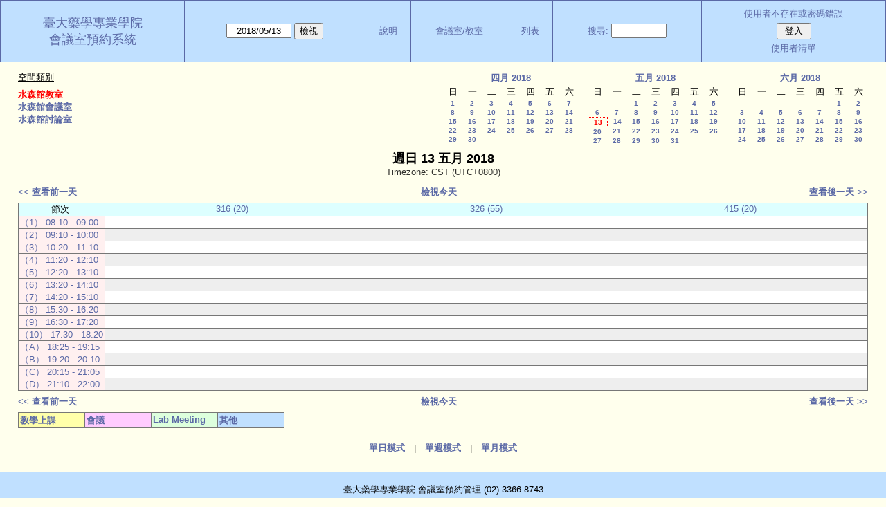

--- FILE ---
content_type: text/html; charset=utf-8
request_url: https://rx.mc.ntu.edu.tw/MRBS/day.php?year=2018&month=5&day=13&area=3
body_size: 31038
content:
<!DOCTYPE html>
<html>
  <head>
  
  <meta charset="utf-8">
  <title>會議室預約系統</title>
  
      <link href="jquery/ui/css/sunny/jquery-ui-1.10.4.custom.min.css" rel="stylesheet" type="text/css">
    
    <link href="jquery/datatables/css/mrbs-page.css" rel="stylesheet" type="text/css">
    <link href="jquery/datatables/css/mrbs-table.css" rel="stylesheet" type="text/css">
    <link href="jquery/datatables/css/ColReorder.css" rel="stylesheet" type="text/css">
    <link href="jquery/datatables/css/ColVis.css" rel="stylesheet" type="text/css">
    
    <link rel="stylesheet" href="css/mrbs.css.php" type="text/css">
        <link rel="stylesheet" media="print" href="css/mrbs-print.css.php" type="text/css">
    <!--[if IE]>
    <link rel="stylesheet" href="css/mrbs-ie.css" type="text/css">
    <![endif]-->
        <!--[if IE 8]>
    <link rel="stylesheet" href="css/mrbs-ie8.css" type="text/css">
    <![endif]-->
    <!--[if lte IE 8]>
    <link rel="stylesheet" href="css/mrbs-ielte8.css" type="text/css">
    <![endif]-->
    <!--[if lte IE 7]>
    <link rel="stylesheet" href="css/mrbs-ielte7.css.php" type="text/css">
    <![endif]-->
    <!--[if lte IE 6]>
    <link rel="stylesheet" href="css/mrbs-ielte6.css" type="text/css">
    <![endif]-->
        <meta name="robots" content="noindex, nofollow">

<!--[if (!IE)|(gt IE 8)]><!-->
  <script type="text/javascript" src="jquery/jquery-2.1.0.min.js"></script>
<!--<![endif]-->

<!--[if lte IE 8]>
  <script type="text/javascript" src="jquery/jquery-1.11.0.min.js"></script>
<![endif]-->

  <script type="text/javascript" src="jquery/jquery-migrate-1.2.1.min.js"></script>
  <script type="text/javascript" src="jquery/ui/jquery-ui-1.10.4.custom.min.js"></script>
<script type="text/javascript" src="jquery/ui/jquery-ui-i18n.js"></script>
<script type="text/javascript" src="jquery/ui/jquery-ui-i18n.MRBS.js"></script>

<script type="text/javascript">
  //<![CDATA[
  var lteIE6 = false;
  //]]>
</script>
<!--[if lte IE 6]>
<script type="text/javascript">
  //<![CDATA[
  var lteIE6 = true;
  //]]>
</script>
<![endif]-->
    
<script type="text/javascript">
  //<![CDATA[
  var lteIE7 = false;
  //]]>
</script>
<!--[if lte IE 7]>
<script type="text/javascript">
  //<![CDATA[
  var lteIE7 = true;
  //]]>
</script>
<![endif]-->
    
<script type="text/javascript">
  //<![CDATA[
  var lteIE8 = false;
  //]]>
</script>
<!--[if lte IE 8]>
<script type="text/javascript">
  //<![CDATA[
  var lteIE8 = true;
  //]]>
</script>
<![endif]-->
    
<script type="text/javascript">
  //<![CDATA[
    function init(params)
  {
  }
  //]]>
</script>

<script type="text/javascript" src="js/functions.js.php?area=3"></script>
<script type="text/javascript" src="js/datepicker.js.php?area=3"></script>
<script type="text/javascript" src="js/general.js.php?area=3"></script>

    
  <script type="text/javascript" src="js/refresh.js.php?area=3"></script>
  <script type="text/javascript" src="js/resizable.js.php?area=3"></script>
  <script type="text/javascript" src="js/multiple.js.php?area=3"></script>
    <script type="text/javascript" src="js/cell_click.js.php?area=3"></script>
    
    
<script type="text/javascript">

//<![CDATA[





$(window).on('load', function() {

  var args = {day: '13',
              month: '5',
              year: '2018',
              area: '3',
              room: '5',
              page: 'day'};
    init(args);

});


//]]>
</script>  
  </head>
  
  <body class="non_js day">
    <script type="text/javascript">
      //<![CDATA[
      $('body').addClass('js').removeClass('non_js');
      //]]>
    </script> 

    <div class="screenonly">


  <table id="banner">
    <tr>
      <td id="company">
        <div>
          <div id="logo">
<a href="http://sp.mc.ntu.edu.tw/">
<span>臺大藥學專業學院</span>
</a>
</div>
          <div id="mrbs">
            <a href="index.php">會議室預約系統</a>
          </div>
        </div>
      </td>
      <td>
        <form action="day.php" method="get" id="Form1">
          <div>
            <span class="dateselector" data-prefix="" data-day="13" data-month="5" data-year="2018" data-min-year="2017" data-max-year="2029" data-form-id="Form1">
<select id="day" name="day">
<option value="1">1</option>
<option value="2">2</option>
<option value="3">3</option>
<option value="4">4</option>
<option value="5">5</option>
<option value="6">6</option>
<option value="7">7</option>
<option value="8">8</option>
<option value="9">9</option>
<option value="10">10</option>
<option value="11">11</option>
<option value="12">12</option>
<option value="13" selected="selected">13</option>
<option value="14">14</option>
<option value="15">15</option>
<option value="16">16</option>
<option value="17">17</option>
<option value="18">18</option>
<option value="19">19</option>
<option value="20">20</option>
<option value="21">21</option>
<option value="22">22</option>
<option value="23">23</option>
<option value="24">24</option>
<option value="25">25</option>
<option value="26">26</option>
<option value="27">27</option>
<option value="28">28</option>
<option value="29">29</option>
<option value="30">30</option>
<option value="31">31</option>
</select>
<select id="month" name="month">
<option value="1"> 1月</option>
<option value="2"> 2月</option>
<option value="3"> 3月</option>
<option value="4"> 4月</option>
<option value="5" selected="selected"> 5月</option>
<option value="6"> 6月</option>
<option value="7"> 7月</option>
<option value="8"> 8月</option>
<option value="9"> 9月</option>
<option value="10">10月</option>
<option value="11">11月</option>
<option value="12">12月</option>
</select>
<select id="year" name="year">
<option value="2017">2017</option>
<option value="2018" selected="selected">2018</option>
<option value="2019">2019</option>
<option value="2020">2020</option>
<option value="2021">2021</option>
<option value="2022">2022</option>
<option value="2023">2023</option>
<option value="2024">2024</option>
<option value="2025">2025</option>
<option value="2026">2026</option>
<option value="2027">2027</option>
<option value="2028">2028</option>
<option value="2029">2029</option>
</select>
</span>
<input type="hidden" name="area" value="3">
<input type="hidden" name="room" value="5">
<input type="submit" value="檢視">
           </div>
        </form>
              </td>
      <td>
<a href="help.php?day=13&amp;month=5&amp;year=2018&amp;area=3&amp;room=5">說明</a>
</td>
<td>
<a href="admin.php?day=13&amp;month=5&amp;year=2018&amp;area=3&amp;room=5">會議室/教室</a>
</td>
<td>
<a href="report.php?day=13&amp;month=5&amp;year=2018&amp;area=3&amp;room=5">列表</a>
</td>
      
      <td>
        <form id="header_search" method="get" action="search.php">
          <div>
            <a href="search.php?advanced=1">搜尋:</a>
            <input type="search" name="search_str" value="" required>
            <input type="hidden" name="day"        value="13">
            <input type="hidden" name="month"      value="5">
            <input type="hidden" name="year"       value="2018">
            <input type="hidden" name="area" value="3">
<input type="hidden" name="room" value="5">
          </div>
        </form>
      </td>
      <td>
<div id="logon_box">
                <a href="">使用者不存在或密碼錯誤</a>
                <form method="post" action="admin.php">
                  <div>
                    <input type="hidden" name="TargetURL" value="day.php?year=2018&amp;month=5&amp;day=13&amp;area=3">
                    <input type="hidden" name="Action" value="QueryName">
                    <input type="submit" value=" 登入 ">
                  </div>
                </form>
<a id="user_list_link" href="edit_users.php">使用者清單</a>
</div>
</td>
    </tr>
  </table>
</div>

<div id="contents">
<div id="dwm_header" class="screenonly">
<div id="dwm_areas">
<h3>空間類別</h3>
<ul>
<li><a href="day.php?year=2018&amp;month=5&amp;day=13&amp;area=3"><span class="current">水森館教室</span></a></li>
<li><a href="day.php?year=2018&amp;month=5&amp;day=13&amp;area=1"><span>水森館會議室</span></a></li>
<li><a href="day.php?year=2018&amp;month=5&amp;day=13&amp;area=2"><span>水森館討論室</span></a></li>
</ul>
</div>
<div id="cals" class="screenonly">
<div id="cal_last">
<table class="calendar">
<thead>
<tr>
<th colspan="7"><a href="month.php?year=2018&amp;month=04&amp;day=13&amp;area=3&amp;room=5">四月&nbsp;2018</a></th>
</tr>
<tr>
<th>日</th>
<th>一</th>
<th>二</th>
<th>三</th>
<th>四</th>
<th>五</th>
<th>六</th>
</tr>
</thead>
<tbody>
<tr>
<td><a href="day.php?year=2018&amp;month=04&amp;day=1&amp;area=3&amp;room=5">1</a></td>
<td><a href="day.php?year=2018&amp;month=04&amp;day=2&amp;area=3&amp;room=5">2</a></td>
<td><a href="day.php?year=2018&amp;month=04&amp;day=3&amp;area=3&amp;room=5">3</a></td>
<td><a href="day.php?year=2018&amp;month=04&amp;day=4&amp;area=3&amp;room=5">4</a></td>
<td><a href="day.php?year=2018&amp;month=04&amp;day=5&amp;area=3&amp;room=5">5</a></td>
<td><a href="day.php?year=2018&amp;month=04&amp;day=6&amp;area=3&amp;room=5">6</a></td>
<td><a href="day.php?year=2018&amp;month=04&amp;day=7&amp;area=3&amp;room=5">7</a></td>
</tr>
<tr>
<td><a href="day.php?year=2018&amp;month=04&amp;day=8&amp;area=3&amp;room=5">8</a></td>
<td><a href="day.php?year=2018&amp;month=04&amp;day=9&amp;area=3&amp;room=5">9</a></td>
<td><a href="day.php?year=2018&amp;month=04&amp;day=10&amp;area=3&amp;room=5">10</a></td>
<td><a href="day.php?year=2018&amp;month=04&amp;day=11&amp;area=3&amp;room=5">11</a></td>
<td><a href="day.php?year=2018&amp;month=04&amp;day=12&amp;area=3&amp;room=5">12</a></td>
<td><a href="day.php?year=2018&amp;month=04&amp;day=13&amp;area=3&amp;room=5">13</a></td>
<td><a href="day.php?year=2018&amp;month=04&amp;day=14&amp;area=3&amp;room=5">14</a></td>
</tr>
<tr>
<td><a href="day.php?year=2018&amp;month=04&amp;day=15&amp;area=3&amp;room=5">15</a></td>
<td><a href="day.php?year=2018&amp;month=04&amp;day=16&amp;area=3&amp;room=5">16</a></td>
<td><a href="day.php?year=2018&amp;month=04&amp;day=17&amp;area=3&amp;room=5">17</a></td>
<td><a href="day.php?year=2018&amp;month=04&amp;day=18&amp;area=3&amp;room=5">18</a></td>
<td><a href="day.php?year=2018&amp;month=04&amp;day=19&amp;area=3&amp;room=5">19</a></td>
<td><a href="day.php?year=2018&amp;month=04&amp;day=20&amp;area=3&amp;room=5">20</a></td>
<td><a href="day.php?year=2018&amp;month=04&amp;day=21&amp;area=3&amp;room=5">21</a></td>
</tr>
<tr>
<td><a href="day.php?year=2018&amp;month=04&amp;day=22&amp;area=3&amp;room=5">22</a></td>
<td><a href="day.php?year=2018&amp;month=04&amp;day=23&amp;area=3&amp;room=5">23</a></td>
<td><a href="day.php?year=2018&amp;month=04&amp;day=24&amp;area=3&amp;room=5">24</a></td>
<td><a href="day.php?year=2018&amp;month=04&amp;day=25&amp;area=3&amp;room=5">25</a></td>
<td><a href="day.php?year=2018&amp;month=04&amp;day=26&amp;area=3&amp;room=5">26</a></td>
<td><a href="day.php?year=2018&amp;month=04&amp;day=27&amp;area=3&amp;room=5">27</a></td>
<td><a href="day.php?year=2018&amp;month=04&amp;day=28&amp;area=3&amp;room=5">28</a></td>
</tr>
<tr>
<td><a href="day.php?year=2018&amp;month=04&amp;day=29&amp;area=3&amp;room=5">29</a></td>
<td><a href="day.php?year=2018&amp;month=04&amp;day=30&amp;area=3&amp;room=5">30</a></td>
<td>&nbsp;</td>
<td>&nbsp;</td>
<td>&nbsp;</td>
<td>&nbsp;</td>
<td>&nbsp;</td>
</tr>
</tbody>
</table>
</div>
<div id="cal_this">
<table class="calendar">
<thead>
<tr>
<th colspan="7"><a href="month.php?year=2018&amp;month=05&amp;day=13&amp;area=3&amp;room=5">五月&nbsp;2018</a></th>
</tr>
<tr>
<th>日</th>
<th>一</th>
<th>二</th>
<th>三</th>
<th>四</th>
<th>五</th>
<th>六</th>
</tr>
</thead>
<tbody>
<tr>
<td>&nbsp;</td>
<td>&nbsp;</td>
<td><a href="day.php?year=2018&amp;month=05&amp;day=1&amp;area=3&amp;room=5">1</a></td>
<td><a href="day.php?year=2018&amp;month=05&amp;day=2&amp;area=3&amp;room=5">2</a></td>
<td><a href="day.php?year=2018&amp;month=05&amp;day=3&amp;area=3&amp;room=5">3</a></td>
<td><a href="day.php?year=2018&amp;month=05&amp;day=4&amp;area=3&amp;room=5">4</a></td>
<td><a href="day.php?year=2018&amp;month=05&amp;day=5&amp;area=3&amp;room=5">5</a></td>
</tr>
<tr>
<td><a href="day.php?year=2018&amp;month=05&amp;day=6&amp;area=3&amp;room=5">6</a></td>
<td><a href="day.php?year=2018&amp;month=05&amp;day=7&amp;area=3&amp;room=5">7</a></td>
<td><a href="day.php?year=2018&amp;month=05&amp;day=8&amp;area=3&amp;room=5">8</a></td>
<td><a href="day.php?year=2018&amp;month=05&amp;day=9&amp;area=3&amp;room=5">9</a></td>
<td><a href="day.php?year=2018&amp;month=05&amp;day=10&amp;area=3&amp;room=5">10</a></td>
<td><a href="day.php?year=2018&amp;month=05&amp;day=11&amp;area=3&amp;room=5">11</a></td>
<td><a href="day.php?year=2018&amp;month=05&amp;day=12&amp;area=3&amp;room=5">12</a></td>
</tr>
<tr>
<td id="sticky_day"><a class="current" href="day.php?year=2018&amp;month=05&amp;day=13&amp;area=3&amp;room=5">13</a></td>
<td><a href="day.php?year=2018&amp;month=05&amp;day=14&amp;area=3&amp;room=5">14</a></td>
<td><a href="day.php?year=2018&amp;month=05&amp;day=15&amp;area=3&amp;room=5">15</a></td>
<td><a href="day.php?year=2018&amp;month=05&amp;day=16&amp;area=3&amp;room=5">16</a></td>
<td><a href="day.php?year=2018&amp;month=05&amp;day=17&amp;area=3&amp;room=5">17</a></td>
<td><a href="day.php?year=2018&amp;month=05&amp;day=18&amp;area=3&amp;room=5">18</a></td>
<td><a href="day.php?year=2018&amp;month=05&amp;day=19&amp;area=3&amp;room=5">19</a></td>
</tr>
<tr>
<td><a href="day.php?year=2018&amp;month=05&amp;day=20&amp;area=3&amp;room=5">20</a></td>
<td><a href="day.php?year=2018&amp;month=05&amp;day=21&amp;area=3&amp;room=5">21</a></td>
<td><a href="day.php?year=2018&amp;month=05&amp;day=22&amp;area=3&amp;room=5">22</a></td>
<td><a href="day.php?year=2018&amp;month=05&amp;day=23&amp;area=3&amp;room=5">23</a></td>
<td><a href="day.php?year=2018&amp;month=05&amp;day=24&amp;area=3&amp;room=5">24</a></td>
<td><a href="day.php?year=2018&amp;month=05&amp;day=25&amp;area=3&amp;room=5">25</a></td>
<td><a href="day.php?year=2018&amp;month=05&amp;day=26&amp;area=3&amp;room=5">26</a></td>
</tr>
<tr>
<td><a href="day.php?year=2018&amp;month=05&amp;day=27&amp;area=3&amp;room=5">27</a></td>
<td><a href="day.php?year=2018&amp;month=05&amp;day=28&amp;area=3&amp;room=5">28</a></td>
<td><a href="day.php?year=2018&amp;month=05&amp;day=29&amp;area=3&amp;room=5">29</a></td>
<td><a href="day.php?year=2018&amp;month=05&amp;day=30&amp;area=3&amp;room=5">30</a></td>
<td><a href="day.php?year=2018&amp;month=05&amp;day=31&amp;area=3&amp;room=5">31</a></td>
<td>&nbsp;</td>
<td>&nbsp;</td>
</tr>
</tbody>
</table>
</div>
<div id="cal_next">
<table class="calendar">
<thead>
<tr>
<th colspan="7"><a href="month.php?year=2018&amp;month=06&amp;day=13&amp;area=3&amp;room=5">六月&nbsp;2018</a></th>
</tr>
<tr>
<th>日</th>
<th>一</th>
<th>二</th>
<th>三</th>
<th>四</th>
<th>五</th>
<th>六</th>
</tr>
</thead>
<tbody>
<tr>
<td>&nbsp;</td>
<td>&nbsp;</td>
<td>&nbsp;</td>
<td>&nbsp;</td>
<td>&nbsp;</td>
<td><a href="day.php?year=2018&amp;month=06&amp;day=1&amp;area=3&amp;room=5">1</a></td>
<td><a href="day.php?year=2018&amp;month=06&amp;day=2&amp;area=3&amp;room=5">2</a></td>
</tr>
<tr>
<td><a href="day.php?year=2018&amp;month=06&amp;day=3&amp;area=3&amp;room=5">3</a></td>
<td><a href="day.php?year=2018&amp;month=06&amp;day=4&amp;area=3&amp;room=5">4</a></td>
<td><a href="day.php?year=2018&amp;month=06&amp;day=5&amp;area=3&amp;room=5">5</a></td>
<td><a href="day.php?year=2018&amp;month=06&amp;day=6&amp;area=3&amp;room=5">6</a></td>
<td><a href="day.php?year=2018&amp;month=06&amp;day=7&amp;area=3&amp;room=5">7</a></td>
<td><a href="day.php?year=2018&amp;month=06&amp;day=8&amp;area=3&amp;room=5">8</a></td>
<td><a href="day.php?year=2018&amp;month=06&amp;day=9&amp;area=3&amp;room=5">9</a></td>
</tr>
<tr>
<td><a href="day.php?year=2018&amp;month=06&amp;day=10&amp;area=3&amp;room=5">10</a></td>
<td><a href="day.php?year=2018&amp;month=06&amp;day=11&amp;area=3&amp;room=5">11</a></td>
<td><a href="day.php?year=2018&amp;month=06&amp;day=12&amp;area=3&amp;room=5">12</a></td>
<td><a href="day.php?year=2018&amp;month=06&amp;day=13&amp;area=3&amp;room=5">13</a></td>
<td><a href="day.php?year=2018&amp;month=06&amp;day=14&amp;area=3&amp;room=5">14</a></td>
<td><a href="day.php?year=2018&amp;month=06&amp;day=15&amp;area=3&amp;room=5">15</a></td>
<td><a href="day.php?year=2018&amp;month=06&amp;day=16&amp;area=3&amp;room=5">16</a></td>
</tr>
<tr>
<td><a href="day.php?year=2018&amp;month=06&amp;day=17&amp;area=3&amp;room=5">17</a></td>
<td><a href="day.php?year=2018&amp;month=06&amp;day=18&amp;area=3&amp;room=5">18</a></td>
<td><a href="day.php?year=2018&amp;month=06&amp;day=19&amp;area=3&amp;room=5">19</a></td>
<td><a href="day.php?year=2018&amp;month=06&amp;day=20&amp;area=3&amp;room=5">20</a></td>
<td><a href="day.php?year=2018&amp;month=06&amp;day=21&amp;area=3&amp;room=5">21</a></td>
<td><a href="day.php?year=2018&amp;month=06&amp;day=22&amp;area=3&amp;room=5">22</a></td>
<td><a href="day.php?year=2018&amp;month=06&amp;day=23&amp;area=3&amp;room=5">23</a></td>
</tr>
<tr>
<td><a href="day.php?year=2018&amp;month=06&amp;day=24&amp;area=3&amp;room=5">24</a></td>
<td><a href="day.php?year=2018&amp;month=06&amp;day=25&amp;area=3&amp;room=5">25</a></td>
<td><a href="day.php?year=2018&amp;month=06&amp;day=26&amp;area=3&amp;room=5">26</a></td>
<td><a href="day.php?year=2018&amp;month=06&amp;day=27&amp;area=3&amp;room=5">27</a></td>
<td><a href="day.php?year=2018&amp;month=06&amp;day=28&amp;area=3&amp;room=5">28</a></td>
<td><a href="day.php?year=2018&amp;month=06&amp;day=29&amp;area=3&amp;room=5">29</a></td>
<td><a href="day.php?year=2018&amp;month=06&amp;day=30&amp;area=3&amp;room=5">30</a></td>
</tr>
</tbody>
</table>
</div>
</div>
</div>
<div id="dwm">
<h2>週日 13 五月 2018</h2>
<div class="timezone">Timezone: CST (UTC+0800)</div>
</div>

<div class="screenonly">
  <div class="date_nav">
    <div class="date_before">
      <a href="day.php?year=2018&amp;month=05&amp;day=12&amp;area=3&amp;room=5">&lt;&lt;&nbsp;查看前一天
      </a>
    </div>
    <div class="date_now">
      <a href="day.php?area=3&amp;room=5">檢視今天</a>
    </div>
    <div class="date_after">
      <a href="day.php?year=2018&amp;month=05&amp;day=14&amp;area=3&amp;room=5">查看後一天&nbsp;&gt;&gt;
      </a>
    </div>
  </div>
</div>
<table class="dwm_main" id="day_main" data-resolution="60">
<thead>
<tr>
<th class="first_last">節次:</th><th data-room="5" style="width: 31%">
                        <a href="week.php?year=2018&amp;month=5&amp;day=13&amp;area=3&amp;room=5"
                        title="單週模式 &#10;&#10;分機 55360">316 (20)</a></th><th data-room="6" style="width: 31%">
                        <a href="week.php?year=2018&amp;month=5&amp;day=13&amp;area=3&amp;room=6"
                        title="單週模式 &#10;&#10;分機 55361">326 (55)</a></th><th data-room="7" style="width: 31%">
                        <a href="week.php?year=2018&amp;month=5&amp;day=13&amp;area=3&amp;room=7"
                        title="單週模式 &#10;&#10;分機 55362">415 (20)</a></th></tr>
</thead>
<tbody>
<tr class="even_row">
<td class="row_labels" data-seconds="43200">
<div class="celldiv slots1">
<a href="day.php?year=2018&amp;month=5&amp;day=13&amp;area=3&amp;room=5&amp;timetohighlight=43200"  title="加強顯示這行">（1） 08:10 - 09:00</a>
</div></td>
<td class="new">
<div class="celldiv slots1">
<a href="edit_entry.php?area=3&amp;room=5&amp;period=0&amp;year=2018&amp;month=5&amp;day=13">
</a>
</div>
</td>
<td class="new">
<div class="celldiv slots1">
<a href="edit_entry.php?area=3&amp;room=6&amp;period=0&amp;year=2018&amp;month=5&amp;day=13">
</a>
</div>
</td>
<td class="new">
<div class="celldiv slots1">
<a href="edit_entry.php?area=3&amp;room=7&amp;period=0&amp;year=2018&amp;month=5&amp;day=13">
</a>
</div>
</td>
</tr>
<tr class="odd_row">
<td class="row_labels" data-seconds="43260">
<div class="celldiv slots1">
<a href="day.php?year=2018&amp;month=5&amp;day=13&amp;area=3&amp;room=5&amp;timetohighlight=43260"  title="加強顯示這行">（2） 09:10 - 10:00</a>
</div></td>
<td class="new">
<div class="celldiv slots1">
<a href="edit_entry.php?area=3&amp;room=5&amp;period=1&amp;year=2018&amp;month=5&amp;day=13">
</a>
</div>
</td>
<td class="new">
<div class="celldiv slots1">
<a href="edit_entry.php?area=3&amp;room=6&amp;period=1&amp;year=2018&amp;month=5&amp;day=13">
</a>
</div>
</td>
<td class="new">
<div class="celldiv slots1">
<a href="edit_entry.php?area=3&amp;room=7&amp;period=1&amp;year=2018&amp;month=5&amp;day=13">
</a>
</div>
</td>
</tr>
<tr class="even_row">
<td class="row_labels" data-seconds="43320">
<div class="celldiv slots1">
<a href="day.php?year=2018&amp;month=5&amp;day=13&amp;area=3&amp;room=5&amp;timetohighlight=43320"  title="加強顯示這行">（3） 10:20 - 11:10</a>
</div></td>
<td class="new">
<div class="celldiv slots1">
<a href="edit_entry.php?area=3&amp;room=5&amp;period=2&amp;year=2018&amp;month=5&amp;day=13">
</a>
</div>
</td>
<td class="new">
<div class="celldiv slots1">
<a href="edit_entry.php?area=3&amp;room=6&amp;period=2&amp;year=2018&amp;month=5&amp;day=13">
</a>
</div>
</td>
<td class="new">
<div class="celldiv slots1">
<a href="edit_entry.php?area=3&amp;room=7&amp;period=2&amp;year=2018&amp;month=5&amp;day=13">
</a>
</div>
</td>
</tr>
<tr class="odd_row">
<td class="row_labels" data-seconds="43380">
<div class="celldiv slots1">
<a href="day.php?year=2018&amp;month=5&amp;day=13&amp;area=3&amp;room=5&amp;timetohighlight=43380"  title="加強顯示這行">（4） 11:20 - 12:10</a>
</div></td>
<td class="new">
<div class="celldiv slots1">
<a href="edit_entry.php?area=3&amp;room=5&amp;period=3&amp;year=2018&amp;month=5&amp;day=13">
</a>
</div>
</td>
<td class="new">
<div class="celldiv slots1">
<a href="edit_entry.php?area=3&amp;room=6&amp;period=3&amp;year=2018&amp;month=5&amp;day=13">
</a>
</div>
</td>
<td class="new">
<div class="celldiv slots1">
<a href="edit_entry.php?area=3&amp;room=7&amp;period=3&amp;year=2018&amp;month=5&amp;day=13">
</a>
</div>
</td>
</tr>
<tr class="even_row">
<td class="row_labels" data-seconds="43440">
<div class="celldiv slots1">
<a href="day.php?year=2018&amp;month=5&amp;day=13&amp;area=3&amp;room=5&amp;timetohighlight=43440"  title="加強顯示這行">（5） 12:20 - 13:10</a>
</div></td>
<td class="new">
<div class="celldiv slots1">
<a href="edit_entry.php?area=3&amp;room=5&amp;period=4&amp;year=2018&amp;month=5&amp;day=13">
</a>
</div>
</td>
<td class="new">
<div class="celldiv slots1">
<a href="edit_entry.php?area=3&amp;room=6&amp;period=4&amp;year=2018&amp;month=5&amp;day=13">
</a>
</div>
</td>
<td class="new">
<div class="celldiv slots1">
<a href="edit_entry.php?area=3&amp;room=7&amp;period=4&amp;year=2018&amp;month=5&amp;day=13">
</a>
</div>
</td>
</tr>
<tr class="odd_row">
<td class="row_labels" data-seconds="43500">
<div class="celldiv slots1">
<a href="day.php?year=2018&amp;month=5&amp;day=13&amp;area=3&amp;room=5&amp;timetohighlight=43500"  title="加強顯示這行">（6） 13:20 - 14:10</a>
</div></td>
<td class="new">
<div class="celldiv slots1">
<a href="edit_entry.php?area=3&amp;room=5&amp;period=5&amp;year=2018&amp;month=5&amp;day=13">
</a>
</div>
</td>
<td class="new">
<div class="celldiv slots1">
<a href="edit_entry.php?area=3&amp;room=6&amp;period=5&amp;year=2018&amp;month=5&amp;day=13">
</a>
</div>
</td>
<td class="new">
<div class="celldiv slots1">
<a href="edit_entry.php?area=3&amp;room=7&amp;period=5&amp;year=2018&amp;month=5&amp;day=13">
</a>
</div>
</td>
</tr>
<tr class="even_row">
<td class="row_labels" data-seconds="43560">
<div class="celldiv slots1">
<a href="day.php?year=2018&amp;month=5&amp;day=13&amp;area=3&amp;room=5&amp;timetohighlight=43560"  title="加強顯示這行">（7） 14:20 - 15:10</a>
</div></td>
<td class="new">
<div class="celldiv slots1">
<a href="edit_entry.php?area=3&amp;room=5&amp;period=6&amp;year=2018&amp;month=5&amp;day=13">
</a>
</div>
</td>
<td class="new">
<div class="celldiv slots1">
<a href="edit_entry.php?area=3&amp;room=6&amp;period=6&amp;year=2018&amp;month=5&amp;day=13">
</a>
</div>
</td>
<td class="new">
<div class="celldiv slots1">
<a href="edit_entry.php?area=3&amp;room=7&amp;period=6&amp;year=2018&amp;month=5&amp;day=13">
</a>
</div>
</td>
</tr>
<tr class="odd_row">
<td class="row_labels" data-seconds="43620">
<div class="celldiv slots1">
<a href="day.php?year=2018&amp;month=5&amp;day=13&amp;area=3&amp;room=5&amp;timetohighlight=43620"  title="加強顯示這行">（8） 15:30 - 16:20</a>
</div></td>
<td class="new">
<div class="celldiv slots1">
<a href="edit_entry.php?area=3&amp;room=5&amp;period=7&amp;year=2018&amp;month=5&amp;day=13">
</a>
</div>
</td>
<td class="new">
<div class="celldiv slots1">
<a href="edit_entry.php?area=3&amp;room=6&amp;period=7&amp;year=2018&amp;month=5&amp;day=13">
</a>
</div>
</td>
<td class="new">
<div class="celldiv slots1">
<a href="edit_entry.php?area=3&amp;room=7&amp;period=7&amp;year=2018&amp;month=5&amp;day=13">
</a>
</div>
</td>
</tr>
<tr class="even_row">
<td class="row_labels" data-seconds="43680">
<div class="celldiv slots1">
<a href="day.php?year=2018&amp;month=5&amp;day=13&amp;area=3&amp;room=5&amp;timetohighlight=43680"  title="加強顯示這行">（9） 16:30 - 17:20</a>
</div></td>
<td class="new">
<div class="celldiv slots1">
<a href="edit_entry.php?area=3&amp;room=5&amp;period=8&amp;year=2018&amp;month=5&amp;day=13">
</a>
</div>
</td>
<td class="new">
<div class="celldiv slots1">
<a href="edit_entry.php?area=3&amp;room=6&amp;period=8&amp;year=2018&amp;month=5&amp;day=13">
</a>
</div>
</td>
<td class="new">
<div class="celldiv slots1">
<a href="edit_entry.php?area=3&amp;room=7&amp;period=8&amp;year=2018&amp;month=5&amp;day=13">
</a>
</div>
</td>
</tr>
<tr class="odd_row">
<td class="row_labels" data-seconds="43740">
<div class="celldiv slots1">
<a href="day.php?year=2018&amp;month=5&amp;day=13&amp;area=3&amp;room=5&amp;timetohighlight=43740"  title="加強顯示這行">（10） 17:30 - 18:20</a>
</div></td>
<td class="new">
<div class="celldiv slots1">
<a href="edit_entry.php?area=3&amp;room=5&amp;period=9&amp;year=2018&amp;month=5&amp;day=13">
</a>
</div>
</td>
<td class="new">
<div class="celldiv slots1">
<a href="edit_entry.php?area=3&amp;room=6&amp;period=9&amp;year=2018&amp;month=5&amp;day=13">
</a>
</div>
</td>
<td class="new">
<div class="celldiv slots1">
<a href="edit_entry.php?area=3&amp;room=7&amp;period=9&amp;year=2018&amp;month=5&amp;day=13">
</a>
</div>
</td>
</tr>
<tr class="even_row">
<td class="row_labels" data-seconds="43800">
<div class="celldiv slots1">
<a href="day.php?year=2018&amp;month=5&amp;day=13&amp;area=3&amp;room=5&amp;timetohighlight=43800"  title="加強顯示這行">（A） 18:25 - 19:15</a>
</div></td>
<td class="new">
<div class="celldiv slots1">
<a href="edit_entry.php?area=3&amp;room=5&amp;period=10&amp;year=2018&amp;month=5&amp;day=13">
</a>
</div>
</td>
<td class="new">
<div class="celldiv slots1">
<a href="edit_entry.php?area=3&amp;room=6&amp;period=10&amp;year=2018&amp;month=5&amp;day=13">
</a>
</div>
</td>
<td class="new">
<div class="celldiv slots1">
<a href="edit_entry.php?area=3&amp;room=7&amp;period=10&amp;year=2018&amp;month=5&amp;day=13">
</a>
</div>
</td>
</tr>
<tr class="odd_row">
<td class="row_labels" data-seconds="43860">
<div class="celldiv slots1">
<a href="day.php?year=2018&amp;month=5&amp;day=13&amp;area=3&amp;room=5&amp;timetohighlight=43860"  title="加強顯示這行">（B） 19:20 - 20:10</a>
</div></td>
<td class="new">
<div class="celldiv slots1">
<a href="edit_entry.php?area=3&amp;room=5&amp;period=11&amp;year=2018&amp;month=5&amp;day=13">
</a>
</div>
</td>
<td class="new">
<div class="celldiv slots1">
<a href="edit_entry.php?area=3&amp;room=6&amp;period=11&amp;year=2018&amp;month=5&amp;day=13">
</a>
</div>
</td>
<td class="new">
<div class="celldiv slots1">
<a href="edit_entry.php?area=3&amp;room=7&amp;period=11&amp;year=2018&amp;month=5&amp;day=13">
</a>
</div>
</td>
</tr>
<tr class="even_row">
<td class="row_labels" data-seconds="43920">
<div class="celldiv slots1">
<a href="day.php?year=2018&amp;month=5&amp;day=13&amp;area=3&amp;room=5&amp;timetohighlight=43920"  title="加強顯示這行">（C） 20:15 - 21:05</a>
</div></td>
<td class="new">
<div class="celldiv slots1">
<a href="edit_entry.php?area=3&amp;room=5&amp;period=12&amp;year=2018&amp;month=5&amp;day=13">
</a>
</div>
</td>
<td class="new">
<div class="celldiv slots1">
<a href="edit_entry.php?area=3&amp;room=6&amp;period=12&amp;year=2018&amp;month=5&amp;day=13">
</a>
</div>
</td>
<td class="new">
<div class="celldiv slots1">
<a href="edit_entry.php?area=3&amp;room=7&amp;period=12&amp;year=2018&amp;month=5&amp;day=13">
</a>
</div>
</td>
</tr>
<tr class="odd_row">
<td class="row_labels" data-seconds="43980">
<div class="celldiv slots1">
<a href="day.php?year=2018&amp;month=5&amp;day=13&amp;area=3&amp;room=5&amp;timetohighlight=43980"  title="加強顯示這行">（D） 21:10 - 22:00</a>
</div></td>
<td class="new">
<div class="celldiv slots1">
<a href="edit_entry.php?area=3&amp;room=5&amp;period=13&amp;year=2018&amp;month=5&amp;day=13">
</a>
</div>
</td>
<td class="new">
<div class="celldiv slots1">
<a href="edit_entry.php?area=3&amp;room=6&amp;period=13&amp;year=2018&amp;month=5&amp;day=13">
</a>
</div>
</td>
<td class="new">
<div class="celldiv slots1">
<a href="edit_entry.php?area=3&amp;room=7&amp;period=13&amp;year=2018&amp;month=5&amp;day=13">
</a>
</div>
</td>
</tr>
</tbody>
</table>

<div class="screenonly">
  <div class="date_nav">
    <div class="date_before">
      <a href="day.php?year=2018&amp;month=05&amp;day=12&amp;area=3&amp;room=5">&lt;&lt;&nbsp;查看前一天
      </a>
    </div>
    <div class="date_now">
      <a href="day.php?area=3&amp;room=5">檢視今天</a>
    </div>
    <div class="date_after">
      <a href="day.php?year=2018&amp;month=05&amp;day=14&amp;area=3&amp;room=5">查看後一天&nbsp;&gt;&gt;
      </a>
    </div>
  </div>
</div>
<table id="colour_key"><tr>
<td class="E">
<div class="celldiv slots1" title="教學上課">
教學上課</div></td>
<td class="I">
<div class="celldiv slots1" title="會議">
會議</div></td>
<td class="M">
<div class="celldiv slots1" title="Lab Meeting">
Lab Meeting</div></td>
<td class="A">
<div class="celldiv slots1" title="其他">
其他</div></td>
</tr></table>
</div><div class="screenonly trailer" id="simple_trailer">
<div id="simple">
<a href="day.php?year=2018&amp;month=5&amp;day=13&amp;area=3&amp;room=5">單日模式</a>|<a href="week.php?year=2018&amp;month=5&amp;day=13&amp;area=3&amp;room=5">單週模式</a>|<a href="month.php?year=2018&amp;month=5&amp;day=13&amp;area=3&amp;room=5">單月模式</a>
</div>
</div>
<table width=100% bgcolor=#c0e0ff><Td>
<p align=center>臺大藥學專業學院 會議室預約管理 (02) 3366-8743</p>
</td></table>  </body>
</html>


--- FILE ---
content_type: text/css
request_url: https://rx.mc.ntu.edu.tw/MRBS/css/mrbs-print.css.php
body_size: 1078
content:

div.screenonly { display: none; }

td.new a, a.new_booking img { display: none; }

.dwm_main th {color: #0B263B}
.dwm_main th a:link, .row_labels a:link {color: #0B263B}

table.dwm_main {
    border-width: 1px;
    border-color: #777777;}

.dwm_main th {
    border-left-color: #777777}
    
.dwm_main td {
    border-top-color:  #777777;
    border-left-color: #777777}

.dwm_main#month_main td {
    border-top-color:  #777777}
    
table#colour_key {margin-top: 1em}

td.I, .I .celldiv {border: 2px solid #FFCCFF}
td.B, .B .celldiv {border: 2px solid #99CCCC}
td.C, .C .celldiv {border: 2px solid #FF9999}
td.E, .E .celldiv {border: 2px solid #FFFFAA}
td.A, .A .celldiv {border: 2px solid #C0E0FF}
td.F, .F .celldiv {border: 2px solid #FFCC99}
td.G, .G .celldiv {border: 2px solid #FF6666}
td.H, .H .celldiv {border: 2px solid #66FFFF}
td.M, .M .celldiv {border: 2px solid #DDFFDD}
td.J, .J .celldiv {border: 2px solid #CCCCCC}

.ColVis_Button, .dataTables_filter, .dataTables_length, .dataTables_paginate {display: none; }

.ui-resizable-handle {display: none}


--- FILE ---
content_type: application/x-javascript
request_url: https://rx.mc.ntu.edu.tw/MRBS/js/resizable.js.php?area=3
body_size: 32487
content:
$.fn.reverse = [].reverse;


$.fn.offsetRound = function(coordinates) {
    if (typeof coordinates === 'undefined')
    {
      var result = this.offset();
      result.top = Math.round(result.top);
      result.left = Math.round(result.left);
      return result;
    }
    else
    {
      this.offset(coordinates);
    }
  };



function getSides(jqObject)
{
  var sides = {};
  sides.n = jqObject.offsetRound().top;
  sides.w = jqObject.offsetRound().left;
  sides.s = sides.n + jqObject.outerHeight();
  sides.e = sides.w + jqObject.outerWidth();
  return sides;
}
        
        
function rectanglesIdentical(r1, r2)
{
  var tolerance = 2;    return ((Math.abs(r1.n - r2.n) < tolerance) &&
          (Math.abs(r1.s - r2.s) < tolerance) &&
          (Math.abs(r1.e - r2.e) < tolerance) &&
          (Math.abs(r1.w - r2.w) < tolerance));
}
            
                              
         
function rectanglesOverlap(r1, r2)
{
    if ( (( ((r1.w > r2.w) && (r1.w < r2.e)) || ((r1.e > r2.w) && (r1.e < r2.e)) ) && (r1.n < r2.s) && (r1.s > r2.n)) ||
       (( ((r1.n > r2.n) && (r1.n < r2.s)) || ((r1.s > r2.n) && (r1.s < r2.s)) ) && (r1.w < r2.e) && (r1.e > r2.w)) )
  {
    return true;
  }
    if ((r1.w >= r2.w) && (r1.n >= r2.n) && (r1.e <= r2.e) && (r1.s <= r2.s))
  {
    return true;
  }
    if ((r2.w >= r1.w) && (r2.n >= r1.n) && (r2.e <= r1.e) && (r2.s <= r1.s))
  {
    return true;
  }
  return false;
}
            
            
function overlapsBooked(rectangle, bookedMap)
{
    for (var i=0; i<bookedMap.length; i++)
  {
    if (rectanglesOverlap(rectangle, bookedMap[i]))
    {
      return true;
    }
  }
  return false;
}
      
function getDataName(jqObject)
{
  var possibleNames = ['room', 'date', 'seconds'];
  for (var i=0; i<possibleNames.length; i++)
  {
    if (jqObject.data(possibleNames[i]) !== undefined)
    {
      return possibleNames[i];
    }
  }
  return false;
}
        
        
function redrawClones(table)
{
  table.find('div.clone').each(function() {
      var clone = $(this);
      var original = clone.prev();
      clone.width(original.outerWidth())
           .height(original.outerHeight());
    });
}
        
function getTableData(table, tableData)
{
    var rtl = ((table.css('direction') !== undefined) &&
             table.css('direction').toLowerCase() === 'rtl');
  var resolution = table.data('resolution');
  tableData.x = {};
  tableData.x.data = [];
    var columns = table.find('thead tr:first-child th:visible').not('.first_last');
    if (rtl)
  {
    columns.reverse();
  }
  columns.each(function() {
      if (tableData.x.key === undefined)
      {
        tableData.x.key = getDataName($(this));
      }
      tableData.x.data.push({coord: $(this).offsetRound().left,
                             value: $(this).data(tableData.x.key)});
    });
    if (rtl)
  {
    columns.filter(':first').each(function() {
        var value = null;
        if (tableData.x.key === 'seconds')
        {
          value = tableData.x.data[0].value + resolution;
        }
        var edge = $(this).offsetRound().left;
        tableData.x.data.unshift({coord: edge, value: value});
      });
  }

  columns.filter(':last').each(function() {
      var value = null;
      if (tableData.x.key === 'seconds')
      {
        value = tableData.x.data[tableData.x.data.length - 1].value + resolution;
      }
      var edge = $(this).offsetRound().left + $(this).outerWidth();
      tableData.x.data.push({coord: edge, value: value});
    });

    
  tableData.y = {};
  tableData.y.data = [];
  var rows = table.find('tbody td:first-child').not('.multiple_booking td');
  rows.each(function() {
      if (tableData.y.key === undefined)
      {
        tableData.y.key = getDataName($(this));
      }
      tableData.y.data.push({coord: $(this).offsetRound().top,
                             value: $(this).data(tableData.y.key)});
    });
    rows.filter(':last').each(function() {
      var value = null;
      if (tableData.y.key === 'seconds')
      {
        value = tableData.y.data[tableData.y.data.length - 1].value + resolution;
      }
      tableData.y.data.push({coord: $(this).offsetRound().top + $(this).outerHeight(),
                             value: value});
    });
}
        
        
function outsideTable(tableData, p)
{
  return ((p.x < tableData.x.data[0].coord) ||
          (p.y < tableData.y.data[0].coord) ||
          (p.x > tableData.x.data[tableData.x.data.length - 1].coord) ||
          (p.y > tableData.y.data[tableData.y.data.length - 1].coord) );
}
        
function snapToGrid(tableData, div, side, force)
{
  var snapGap = (force) ? 100000: 30;   var tolerance = 2;   var isLR = (side==='left') || (side==='right');
 
  var data = (isLR) ? tableData.x.data : tableData.y.data;
  
  var topLeft, bottomRight, divTop, divLeft, divWidth, divHeight, thisCoord,
      gap, gapTopLeft, gapBottomRight;
      
  divTop = div.offsetRound().top;
  divLeft = div.offsetRound().left;
  divWidth = div.outerWidth();
  divHeight = div.outerHeight();
  switch (side)
  {
    case 'top':
      thisCoord = divTop;
      break;
    case 'bottom':
      thisCoord = divTop + divHeight;
      break;
    case 'left':
      thisCoord = divLeft;
      break;
    case 'right':
      thisCoord = divLeft + divWidth;
      break;
  }

  for (var i=0; i<(data.length -1); i++)
  {
    topLeft = data[i].coord + 1;
    bottomRight = data[i+1].coord;
    
    gapTopLeft = thisCoord - topLeft;
    gapBottomRight = bottomRight - thisCoord;
            
    if (((gapTopLeft>0) && (gapBottomRight>0)) ||
                ((i===0) && (gapTopLeft<0)) ||
        ((i===(data.length-2)) && (gapBottomRight<0)) )
    {
      gap = bottomRight - topLeft;
              
      if ((gapTopLeft <= gap/2) && (gapTopLeft < snapGap))
      {
        switch (side)
        {
          case 'left':
            div.offset({top: divTop, left: topLeft});
            div.width(divWidth + gapTopLeft);
            break;
          case 'right':
                        if ((divWidth - gapTopLeft) < tolerance)
            {
              div.width(divWidth + gapBottomRight);
            }
            else
            {
              div.width(divWidth - gapTopLeft);
            }
            break;
          case 'top':
            div.offset({top: topLeft, left: divLeft});
            div.height(divHeight + gapTopLeft);
            break;
          case 'bottom':
            div.height(divHeight - gapTopLeft);
            break;
        }
        return;
      }
      else if ((gapBottomRight <= gap/2) && (gapBottomRight < snapGap))
      {
        switch (side)
        {
          case 'left':
                        if ((divWidth - gapBottomRight) < tolerance)
            {
              div.offset({top: div.Top, left: topLeft});
              div.width(divWidth + gapTopLeft);
            }
            else
            {
              div.offset({top: divTop, left: bottomRight});
              div.width(divWidth - gapBottomRight);
            }
            break;
          case 'right':
            div.width(divWidth + gapBottomRight);
            break;
          case 'top':
            div.offset({top: bottomRight, left: divLeft});
            div.height(divHeight - gapBottomRight);
            break;
          case 'bottom':
            div.height(divHeight + gapBottomRight);
            break;
        }
        return;
      }
    }
  }  }                

function getBookingParams(table, tableData, div)
{ 
  var rtl = (table.css('direction').toLowerCase() === 'rtl'),
      params = {},
      data,
      tolerance = 2,       cell = {x: {}, y: {}},
      i,
      axis;
      
  cell.x.start = div.offsetRound().left;
  cell.y.start = div.offsetRound().top;
  cell.x.end = cell.x.start + div.outerWidth();
  cell.y.end = cell.y.start + div.outerHeight();
  for (axis in cell)
  {
    if (cell.hasOwnProperty(axis))
    {
      data = tableData[axis].data;
      if (params[tableData[axis].key] === undefined)
      {
        params[tableData[axis].key] = [];
      }
      if (rtl && (axis==='x'))
      {
        for (i = data.length - 1; i >= 0; i--)
        {
          if ((data[i].coord + tolerance) < cell[axis].start)
          {
                        if ((tableData[axis].key === 'seconds') ||
                (params[tableData[axis].key].length === 0))
            {
              params[tableData[axis].key].push(data[i].value);
            }
            break;
          }
          if ((data[i].coord + tolerance) < cell[axis].end)
          {
            params[tableData[axis].key].push(data[i].value);
          }
        }
      }
      else
      {
        for (i=0; i<data.length; i++)
        {
          if ((data[i].coord + tolerance) > cell[axis].end)
          {
                        if ((tableData[axis].key === 'seconds') ||
                (params[tableData[axis].key].length === 0))
            {
              params[tableData[axis].key].push(data[i].value);
            }
            break;
          }
          if ((data[i].coord + tolerance) > cell[axis].start)
          {
            params[tableData[axis].key].push(data[i].value);
          }
        }       }
    }
  }   return params;
}
        
        
function getRowNumber(tableData, y)
{
  for (var i=0; i<tableData.y.data.length - 1; i++)
  {
    if (y >= tableData.y.data[i].coord && y < tableData.y.data[i+1].coord)
    {
      return i;
    }
  }
  return null;
}


var highlightRowLabels = function (table, tableData, div)
{
  if (highlightRowLabels.rows === undefined)
  {
        highlightRowLabels.rows = [];
    table.find('tbody tr').each(function() {
        highlightRowLabels.rows.push($(this).find('td.row_labels'));
      });
  }
  var divStartRow = getRowNumber(tableData, div.offsetRound().top);
  var divEndRow = getRowNumber(tableData, div.offsetRound().top + div.outerHeight());
  for (var i=0; i<highlightRowLabels.rows.length ; i++)
  {
    if (((divStartRow === null) || (divStartRow <= i)) && 
        ((divEndRow === null) || (i < divEndRow)))
    {
      highlightRowLabels.rows[i].addClass('selected');
    }
    else
    {
      highlightRowLabels.rows[i].removeClass('selected');
    }
  }
};
      
      
function clearRowLabels()
{
  if (highlightRowLabels.rows !== undefined)
  {
    for (var i=0; i<highlightRowLabels.rows.length; i++)
    {
      highlightRowLabels.rows[i].removeClass('selected');
    }
  }
}


var oldInitResizable = init;
init = function(args) {
  oldInitResizable.apply(this, [args]);

      if (!lteIE8)
    {
            $('table.dwm_main').load(function() {
          var table = $(this);
          
                    if (table.find('tbody').data('empty'))
          {
            return;
          }
         
          var tableData = {};
          getTableData(table, tableData);
      
                    var bookedMap = [];
          var mouseDown = false; 
      
          var downHandler = function(e) {
              mouseDown = true;
              turnOffPageRefresh();
                            table.find('td').not('td.new, td.row_labels').each(function() {
                  bookedMap.push(getSides($(this)));
                });
                            table.wrap('<div class="resizing"><\/div>');
              var jqTarget = $(e.target);
                            if (e.target.nodeName.toLowerCase() === "img")
              {
                jqTarget = jqTarget.parent();
              }
              downHandler.origin = jqTarget.offsetRound();
              downHandler.firstPosition = {x: e.pageX, y: e.pageY};
                            downHandler.originalLink = jqTarget.find('a').addBack('a').attr('href');
              downHandler.box = $('<div class="div_select">');
                              if (((args.page == 'week') && false) ||
                    ((args.page == 'day') && false))
                {
                                      var slotWidth = jqTarget.outerWidth();
                    downHandler.maxWidth = true;
                    downHandler.box.css('max-width', slotWidth + 'px');
                    downHandler.box.css('min-width', slotWidth + 'px');
                                    }
                  
              downHandler.box.offset(downHandler.origin);
              $(document.body).append(downHandler.box);
            };
          
          var moveHandler = function(e) {
              var box = downHandler.box;
              var oldBoxOffset = box.offsetRound();
              var oldBoxWidth = box.outerWidth();
              var oldBoxHeight = box.outerHeight();
            
                            if ((downHandler.maxWidth && (e.pageX < downHandler.origin.left)) ||
                  (downHandler.maxHeight && (e.pageY < downHandler.origin.top)))
              {
                return;
              }
                            if (e.pageX < downHandler.origin.left)
              {
                if (e.pageY < downHandler.origin.top)
                {
                  box.offset({top: e.pageY, left: e.pageX});
                }
                else
                {
                  box.offset({top: downHandler.origin.top, left: e.pageX});
                }
              }
              else if (e.pageY < downHandler.origin.top)
              {
                box.offset({top: e.pageY, left: downHandler.origin.left});
              }
              else
              {
                box.offset(downHandler.origin);
              }
              box.width(Math.abs(e.pageX - downHandler.origin.left));
              box.height(Math.abs(e.pageY - downHandler.origin.top));
              snapToGrid(tableData, box, 'top');
              snapToGrid(tableData, box, 'bottom');
              snapToGrid(tableData, box, 'right');
              snapToGrid(tableData, box, 'left');
                            if (overlapsBooked(getSides(box), bookedMap))
              {
                box.offset(oldBoxOffset)
                   .width(oldBoxWidth)
                   .height(oldBoxHeight);
              }
                            if (outsideTable(tableData, {x: e.pageX, y: e.pageY}))
              {
                if (!moveHandler.outside)
                {
                  box.addClass('outside');
                  moveHandler.outside = true;
                  clearRowLabels();
                }
              }
              else if (moveHandler.outside)
              {
                box.removeClass('outside');
                moveHandler.outside = false;
              }
                            if (!moveHandler.outside)
              {
                highlightRowLabels(table, tableData, box);
              }
            };
 
               
          var upHandler = function(e) {
              mouseDown = false;
              e.preventDefault();
              var tolerance = 2;               var box = downHandler.box;
              var params = getBookingParams(table, tableData, box);
              $(document).unbind('mousemove',moveHandler);
              $(document).unbind('mouseup', upHandler);
                            $('table.dwm_main').unwrap();
                            if (outsideTable(tableData, {x: e.pageX, y: e.pageY}))
              {
                box.remove();
                turnOnPageRefresh();
                return;
              }
                            else if ((Math.abs(e.pageX - downHandler.firstPosition.x) <= tolerance) &&
                       (Math.abs(e.pageY - downHandler.firstPosition.y) <= tolerance))
              {
                if (downHandler.originalLink !== undefined)
                {
                  window.location = downHandler.originalLink;
                }
                else
                {
                  box.remove();
                }
                turnOnPageRefresh();
                return;
              }
                            var queryString = 'drag=1';                queryString += '&area=' + args.area;
              queryString += '&start_seconds=' + params.seconds[0];
              queryString += '&end_seconds=' + params.seconds[params.seconds.length - 1];
              if (args.page === 'day')
              {
                for (var i=0; i<params.room.length; i++)
                {
                  queryString += '&rooms[]=' + params.room[i];
                }
                queryString += '&day=' + args.day;
                queryString += '&month=' + args.month;
                queryString += '&year=' + args.year;
              }
              else               {
                queryString += '&rooms[]=' + args.room;
                queryString += '&start_date=' + params.date[0];
                queryString += '&end_date=' + params.date[params.date.length - 1];
              }
              turnOnPageRefresh();
              window.location = 'edit_entry.php?' + queryString;
              return;
            };

          
               
          table.find('td.new').each(function() {
              $(this).find('a').click(function(event) {
                  event.preventDefault();
                });
              $(this).mousedown(function(event) {
                  event.preventDefault();
                  downHandler(event);
                  $(document).bind('mousemove', moveHandler);
                  $(document).bind('mouseup', upHandler);
                });
            });
            
          
          
                    table.find('td.writable')
            .each(function() {
                                var divResize = function (event, ui)
                {
                  if (divResize.origin === undefined)
                  {
                    divResize.origin = divBooking.offsetRound();
                    divResize.lastPosition = $.extend({}, divClone.position());
                    divResize.lastSize = {width: divClone.outerWidth(),
                                          height: divClone.outerHeight()};
                  }

                  var rectangle = {};
                  rectangle.n = Math.round(divResize.origin.top + divClone.position().top);
                  rectangle.w = Math.round(divResize.origin.left + divClone.position().left);
                  rectangle.s = rectangle.n + Math.round(divClone.outerHeight());
                  rectangle.e = rectangle.w + Math.round(divClone.outerWidth());

                  if (overlapsBooked(rectangle, bookedMap))
                  {
                    divClone.resizable("disable");
                  }
                  else if (divClone.resizable('option', 'disabled'))
                  {
                    divClone.resizable("enable");
                  }
                                
                                    if (divClone.position().left !== divResize.lastPosition.left)
                  {
                    snapToGrid(tableData, divClone, 'left');
                  }
                                    if ((divClone.position().left + divClone.outerWidth()) !== (divResize.lastPosition.left + divResize.lastSize.width))
                  {
                    snapToGrid(tableData, divClone, 'right');
                  }
                                    if (divClone.position().top !== divResize.lastPosition.top)
                  {
                    snapToGrid(tableData, divClone, 'top');
                  }
                                    if ((divClone.position().top + divClone.outerHeight()) !== (divResize.lastPosition.top + divResize.lastSize.height))
                  {
                    snapToGrid(tableData, divClone, 'bottom');
                  }
                
                  highlightRowLabels(table, tableData, divClone);
                
                  divResize.lastPosition = $.extend({}, divClone.position());
                  divResize.lastSize = {width: divClone.outerWidth(),
                                        height: divClone.outerHeight()};
                };              
            
                                var divResizeStart = function (event, ui)
                {
                  turnOffPageRefresh();
                                    table.wrap('<div class="resizing"><\/div>');
                                    divClone.css('max-width', 'none');
                                    $('<div class="outline"><\/div>')
                      .width(divClone.outerWidth() - 2)
                      .height(divClone.outerHeight() - 2)
                      .offset(divClone.offsetRound())
                      .appendTo($('div.resizing'));
                                    table.find('td').not('td.new, td.row_labels').not(divBooking.closest('td')).each(function() {
                      bookedMap.push(getSides($(this)));
                    });

                };              
            
                                var divResizeStop = function (event, ui)
                {          
                                    bookedMap = [];
              
                  if (divClone.resizable('option', 'disabled'))
                  { 
                                        divClone.resizable('enable')
                            .offset(divBooking.offsetRound())
                            .width(divBooking.outerWidth())
                            .height(divBooking.outerHeight());
                  }
                  else
                  {
                                        snapToGrid(tableData, divClone, 'left', true);
                    snapToGrid(tableData, divClone, 'right', true);
                    snapToGrid(tableData, divClone, 'top', true);
                    snapToGrid(tableData, divClone, 'bottom', true);
                  }
              
                                    $('div.outline').remove();
                                    $('table.dwm_main').unwrap();
              
                  var r1 = getSides(divBooking);
                  var r2 = getSides(divClone);
                  if (rectanglesIdentical(r1, r2))
                  {
                    turnOnPageRefresh();
                  }
                  else
                  {
                                        var data = {ajax: 1, 
                                commit: 1,
                                day: args.day,
                                month: args.month,
                                year: args.year};
                                        data.id = divClone.data('id');
                                        var oldParams = getBookingParams(table, tableData, divBooking);
                    var newParams = getBookingParams(table, tableData, divClone);
                    if (newParams.seconds !== undefined)
                    {
                                            if (newParams.seconds[0] !== oldParams.seconds[0])
                      {
                        data.start_seconds = newParams.seconds[0];
                      }
                      if (newParams.seconds[newParams.seconds.length - 1] !==
                          oldParams.seconds[oldParams.seconds.length - 1])
                      {
                        data.end_seconds = newParams.seconds[newParams.seconds.length - 1];
                                                  data.end_seconds -= 60;
                                                }
                    }
                    if (args.page === 'day')
                    {
                      data.page = 'day';
                      data.start_day = args.day;
                      data.start_month = args.month;
                      data.start_year = args.year;
                    }
                    else                      {
                      data.page = 'week';
                      var startDate = newParams.date[0].split('-');
                      data.start_year = startDate[0];
                      data.start_month = startDate[1];
                      data.start_day = startDate[2];
                                              if (newParams.date.length > 1)
                        {
                          data.rep_type = 1;
                          var repEndDate = newParams.date[newParams.date.length - 1].split('-');
                          data.rep_end_year = repEndDate[0];
                          data.rep_end_month = repEndDate[1];
                          data.rep_end_day = repEndDate[2];
                        }
                                            }
                    data.end_day = data.start_day;
                    data.end_month = data.start_month;
                    data.end_year = data.start_year;
                    data.rooms = (typeof newParams.room === 'undefined') ? args.room : newParams.room;
                                        $.post('edit_entry_handler.php',
                           data,
                           function(result) {
                              if (result.valid_booking)
                              {
                                                                table.empty()
                                     .html(result.table_innerhtml)
                                     .trigger('load');
                                                                $.each(result.new_details, function(i, value) {
                                    var cell = $('[data-id="' + value.id + '"]');
                                    var cellAnchor = cell.find('a');
                                    var oldHTML = cellAnchor.html();
                                    var duration = 1000;                                     cellAnchor.fadeOut(duration, function(){
                                        cellAnchor.html('Changes saved').fadeIn(duration, function() {
                                            cellAnchor.fadeOut(duration, function() {
                                                cellAnchor.html(oldHTML).fadeIn(duration);
                                              });
                                          });
                                      });
                                  });
                              }
                              else
                              {
                                divClone.offset(divBooking.offsetRound())
                                        .width(divBooking.outerWidth())
                                        .height(divBooking.outerHeight());
                                var alertMessage = '';
                                if (result.conflicts.length > 0)
                                {
                                  alertMessage += '此時段已被預約' + ":  \n\n";
                                  var conflictsList = getErrorList(result.conflicts);
                                  alertMessage += conflictsList.text;
                                }
                                if (result.rules_broken.length > 0)
                                {
                                  if (result.conflicts.length > 0)
                                  {
                                    alertMessage += "\n\n";
                                  }
                                  alertMessage += 'The new booking will conflict with the following policies' + ":  \n\n";
                                  var rulesList = getErrorList(result.rules_broken);
                                  alertMessage += rulesList.text;
                                }
                                window.alert(alertMessage);
                              }
                              turnOnPageRefresh();
                            },
                           'json');
                  }                 
                };              
                                var directions = {times: {plus: true, minus: true},
                                  other: {plus: true, minus: true}};
                if ($(this).hasClass('series'))
                {
                                    directions.other = {plus: false, minus: false};
                }
                                  if (((args.page == 'week') && false) ||
                      ((args.page == 'day') && false))
                  {
                                        directions.other = {plus: false, minus: false};
                  }
                                  if ($(this).hasClass('multiday_start'))
                {
                  directions.times.minus = false;
                  directions.other = {plus: false, minus: false};
                }
                if ($(this).hasClass('multiday_end'))
                {
                  directions.times.plus = false;
                  directions.other = {plus: false, minus: false};
                }
                                var aHandles = [];
                if (directions.times.plus)
                {
                  aHandles.push('s');
                }
                if (directions.times.minus)
                {
                  aHandles.push('n');
                }
                if (directions.other.plus)
                {
                  aHandles.push('e');
                }
                if (directions.other.minus)
                {
                  aHandles.push('w');
                }
                                var corners = ['nw', 'ne', 'se', 'sw'];
                for (var i=0; i<corners.length; i++)
                {
                  if ((aHandles.indexOf(corners[i][0]) >= 0) &&
                      (aHandles.indexOf(corners[i][1]) >= 0))
                  {
                    aHandles.push(corners[i]);
                  }
                }
                var handles = aHandles.join(',');
                var divBooking = $(this).children('div');
                var divClone = divBooking.clone();
                divBooking.css('visibility', 'hidden');
                divClone.css('z-index', '500')
                        .css('position', 'absolute')
                        .css('top', '0')
                        .css('left', '0')
                        .css('background-color', $(this).css('background-color'))
                        .css('max-height', 'none')
                        .css('min-height', '17px')
                        .addClass('clone')
                                                .width(divBooking.parent().innerWidth())
                        .height(divBooking.parent().innerHeight());
                if (handles)
                {
                  divClone.resizable({handles: handles,
                                      resize: divResize,
                                      start: divResizeStart,
                                      stop: divResizeStop});
                }
                divClone.appendTo($(this));
                $(this).css('background-color', 'transparent')
                       .wrapInner('<div style="position: relative"><\/div>');
              });
                                  
          $(window).resize(function(event) {
              if (event.target === this)                {
                                redrawClones(table);
                getTableData(table, tableData);
              }
            });
      
             
          $('div.clone .ui-resizable-handle')
            .mouseenter(function(e) {
                if (!mouseDown)
                {
                  if ($(this).is(':hover'))
                  {
                    turnOffPageRefresh();
                  }
                  else
                  {
                    turnOnPageRefresh();
                  }
                }
              })
            .mouseleave(function() {
                if (!mouseDown)
                {
                  turnOnPageRefresh();
                }
              })
            .mousedown(function() {
                mouseDown = true;
                if ($(this).is(':hover'))
                {
                  turnOffPageRefresh();
                }
              })
            .mouseup(function() {
                mouseDown = false;
                if (!$(this).is(':hover'))
                {
                  turnOnPageRefresh();
                }
              })
            .first().trigger('mouseenter');
        
                    table.find('div.multiple_control')
              .click(function() {
                  redrawClones(table);
                  getTableData(table, tableData);
                });
        }).trigger('load');

    }        
      
};



--- FILE ---
content_type: application/x-javascript
request_url: https://rx.mc.ntu.edu.tw/MRBS/js/refresh.js.php?area=3
body_size: 1266
content:

var intervalId;

var refreshPage = function refreshPage() {
    if (!isHidden() && !refreshPage.disabled)
    {
      var data = {ajax: 1, 
                  day: refreshPage.args.day,
                  month: refreshPage.args.month,
                  year: refreshPage.args.year,
                  room: refreshPage.args.room,
                  area: refreshPage.args.area};
      if (refreshPage.args.timetohighlight !== undefined)
      {
        data.timetohighlight = refreshPage.args.timetohighlight;
      }
      var table = $('table.dwm_main');
      $.post(refreshPage.args.page + '.php',
             data,
             function(result){
                                  if ((result.length > 0) && !isHidden() && !refreshPage.disabled)
                 {
                   table.empty();
                   table.html(result);
                   window.clearInterval(intervalId);
                   intervalId = undefined;
                   table.trigger('load');
                 }
               },
             'html');
    }    };

var turnOffPageRefresh = function turnOffPageRefresh() {
    refreshPage.disabled = true;
  };
  
  
var turnOnPageRefresh = function turnOnPageRefresh() {
    refreshPage.disabled = false;
  };
    
  
